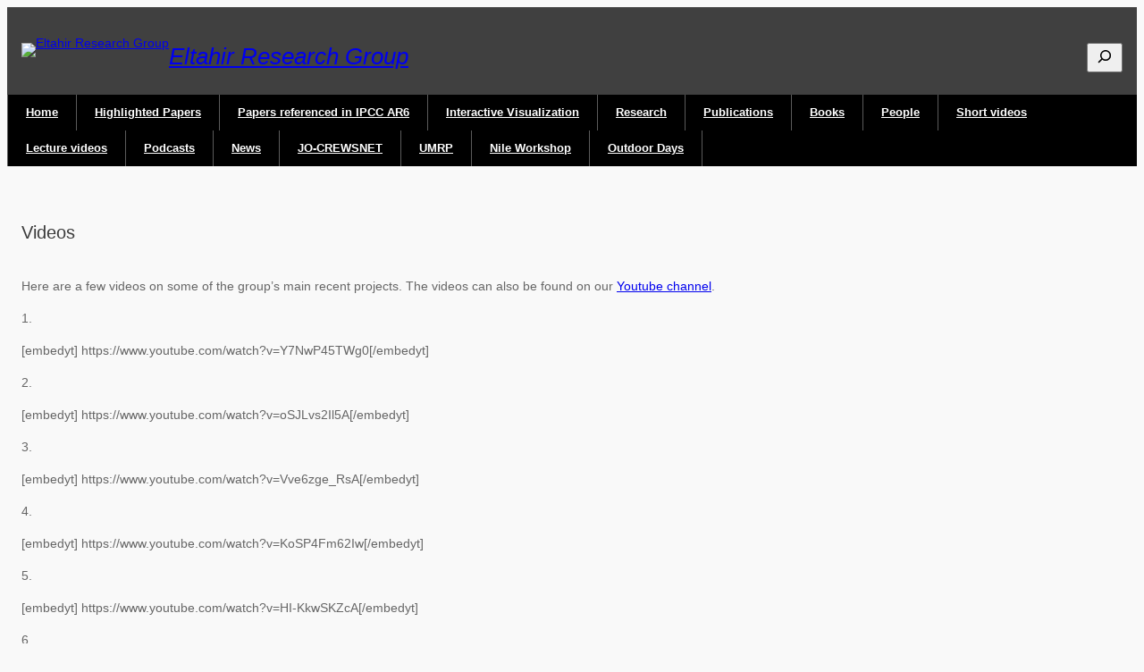

--- FILE ---
content_type: text/html; charset=UTF-8
request_url: https://eltahir.mit.edu/videos/
body_size: 18725
content:
<!DOCTYPE html>
<html lang="en-US">
<head>
	<meta charset="UTF-8" />
	<meta name="viewport" content="width=device-width, initial-scale=1" />
<meta name='robots' content='max-image-preview:large' />
	<style>img:is([sizes="auto" i], [sizes^="auto," i]) { contain-intrinsic-size: 3000px 1500px }</style>
	<title>Videos &#8211; Eltahir Research Group</title>
<link rel='dns-prefetch' href='//sites.mit.edu' />
<link rel="alternate" type="application/rss+xml" title="Eltahir Research Group &raquo; Feed" href="https://eltahir.mit.edu/feed/" />
<link rel="alternate" type="application/rss+xml" title="Eltahir Research Group &raquo; Comments Feed" href="https://eltahir.mit.edu/comments/feed/" />
<link rel="alternate" type="application/rss+xml" title="Eltahir Research Group &raquo; Videos Comments Feed" href="https://eltahir.mit.edu/videos/feed/" />
<script>
window._wpemojiSettings = {"baseUrl":"https:\/\/s.w.org\/images\/core\/emoji\/16.0.1\/72x72\/","ext":".png","svgUrl":"https:\/\/s.w.org\/images\/core\/emoji\/16.0.1\/svg\/","svgExt":".svg","source":{"concatemoji":"https:\/\/sites.mit.edu\/eltahir\/wp-includes\/js\/wp-emoji-release.min.js?ver=6.8.3"}};
/*! This file is auto-generated */
!function(s,n){var o,i,e;function c(e){try{var t={supportTests:e,timestamp:(new Date).valueOf()};sessionStorage.setItem(o,JSON.stringify(t))}catch(e){}}function p(e,t,n){e.clearRect(0,0,e.canvas.width,e.canvas.height),e.fillText(t,0,0);var t=new Uint32Array(e.getImageData(0,0,e.canvas.width,e.canvas.height).data),a=(e.clearRect(0,0,e.canvas.width,e.canvas.height),e.fillText(n,0,0),new Uint32Array(e.getImageData(0,0,e.canvas.width,e.canvas.height).data));return t.every(function(e,t){return e===a[t]})}function u(e,t){e.clearRect(0,0,e.canvas.width,e.canvas.height),e.fillText(t,0,0);for(var n=e.getImageData(16,16,1,1),a=0;a<n.data.length;a++)if(0!==n.data[a])return!1;return!0}function f(e,t,n,a){switch(t){case"flag":return n(e,"\ud83c\udff3\ufe0f\u200d\u26a7\ufe0f","\ud83c\udff3\ufe0f\u200b\u26a7\ufe0f")?!1:!n(e,"\ud83c\udde8\ud83c\uddf6","\ud83c\udde8\u200b\ud83c\uddf6")&&!n(e,"\ud83c\udff4\udb40\udc67\udb40\udc62\udb40\udc65\udb40\udc6e\udb40\udc67\udb40\udc7f","\ud83c\udff4\u200b\udb40\udc67\u200b\udb40\udc62\u200b\udb40\udc65\u200b\udb40\udc6e\u200b\udb40\udc67\u200b\udb40\udc7f");case"emoji":return!a(e,"\ud83e\udedf")}return!1}function g(e,t,n,a){var r="undefined"!=typeof WorkerGlobalScope&&self instanceof WorkerGlobalScope?new OffscreenCanvas(300,150):s.createElement("canvas"),o=r.getContext("2d",{willReadFrequently:!0}),i=(o.textBaseline="top",o.font="600 32px Arial",{});return e.forEach(function(e){i[e]=t(o,e,n,a)}),i}function t(e){var t=s.createElement("script");t.src=e,t.defer=!0,s.head.appendChild(t)}"undefined"!=typeof Promise&&(o="wpEmojiSettingsSupports",i=["flag","emoji"],n.supports={everything:!0,everythingExceptFlag:!0},e=new Promise(function(e){s.addEventListener("DOMContentLoaded",e,{once:!0})}),new Promise(function(t){var n=function(){try{var e=JSON.parse(sessionStorage.getItem(o));if("object"==typeof e&&"number"==typeof e.timestamp&&(new Date).valueOf()<e.timestamp+604800&&"object"==typeof e.supportTests)return e.supportTests}catch(e){}return null}();if(!n){if("undefined"!=typeof Worker&&"undefined"!=typeof OffscreenCanvas&&"undefined"!=typeof URL&&URL.createObjectURL&&"undefined"!=typeof Blob)try{var e="postMessage("+g.toString()+"("+[JSON.stringify(i),f.toString(),p.toString(),u.toString()].join(",")+"));",a=new Blob([e],{type:"text/javascript"}),r=new Worker(URL.createObjectURL(a),{name:"wpTestEmojiSupports"});return void(r.onmessage=function(e){c(n=e.data),r.terminate(),t(n)})}catch(e){}c(n=g(i,f,p,u))}t(n)}).then(function(e){for(var t in e)n.supports[t]=e[t],n.supports.everything=n.supports.everything&&n.supports[t],"flag"!==t&&(n.supports.everythingExceptFlag=n.supports.everythingExceptFlag&&n.supports[t]);n.supports.everythingExceptFlag=n.supports.everythingExceptFlag&&!n.supports.flag,n.DOMReady=!1,n.readyCallback=function(){n.DOMReady=!0}}).then(function(){return e}).then(function(){var e;n.supports.everything||(n.readyCallback(),(e=n.source||{}).concatemoji?t(e.concatemoji):e.wpemoji&&e.twemoji&&(t(e.twemoji),t(e.wpemoji)))}))}((window,document),window._wpemojiSettings);
</script>
<link rel='stylesheet' id='formidable-css' href='https://eltahir.mit.edu?load_frmpro_css=true&#038;ver=10142139' media='all' />
<style id='wp-block-site-logo-inline-css'>
.wp-block-site-logo{box-sizing:border-box;line-height:0}.wp-block-site-logo a{display:inline-block;line-height:0}.wp-block-site-logo.is-default-size img{height:auto;width:120px}.wp-block-site-logo img{height:auto;max-width:100%}.wp-block-site-logo a,.wp-block-site-logo img{border-radius:inherit}.wp-block-site-logo.aligncenter{margin-left:auto;margin-right:auto;text-align:center}:root :where(.wp-block-site-logo.is-style-rounded){border-radius:9999px}
</style>
<style id='wp-block-site-title-inline-css'>
.wp-block-site-title{box-sizing:border-box}.wp-block-site-title :where(a){color:inherit;font-family:inherit;font-size:inherit;font-style:inherit;font-weight:inherit;letter-spacing:inherit;line-height:inherit;text-decoration:inherit}
</style>
<style id='wp-block-group-inline-css'>
.wp-block-group{box-sizing:border-box}:where(.wp-block-group.wp-block-group-is-layout-constrained){position:relative}
</style>
<style id='wp-block-search-inline-css'>
.wp-block-search__button{margin-left:10px;word-break:normal}.wp-block-search__button.has-icon{line-height:0}.wp-block-search__button svg{height:1.25em;min-height:24px;min-width:24px;width:1.25em;fill:currentColor;vertical-align:text-bottom}:where(.wp-block-search__button){border:1px solid #ccc;padding:6px 10px}.wp-block-search__inside-wrapper{display:flex;flex:auto;flex-wrap:nowrap;max-width:100%}.wp-block-search__label{width:100%}.wp-block-search__input{appearance:none;border:1px solid #949494;flex-grow:1;margin-left:0;margin-right:0;min-width:3rem;padding:8px;text-decoration:unset!important}.wp-block-search.wp-block-search__button-only .wp-block-search__button{box-sizing:border-box;display:flex;flex-shrink:0;justify-content:center;margin-left:0;max-width:100%}.wp-block-search.wp-block-search__button-only .wp-block-search__inside-wrapper{min-width:0!important;transition-property:width}.wp-block-search.wp-block-search__button-only .wp-block-search__input{flex-basis:100%;transition-duration:.3s}.wp-block-search.wp-block-search__button-only.wp-block-search__searchfield-hidden,.wp-block-search.wp-block-search__button-only.wp-block-search__searchfield-hidden .wp-block-search__inside-wrapper{overflow:hidden}.wp-block-search.wp-block-search__button-only.wp-block-search__searchfield-hidden .wp-block-search__input{border-left-width:0!important;border-right-width:0!important;flex-basis:0;flex-grow:0;margin:0;min-width:0!important;padding-left:0!important;padding-right:0!important;width:0!important}:where(.wp-block-search__input){font-family:inherit;font-size:inherit;font-style:inherit;font-weight:inherit;letter-spacing:inherit;line-height:inherit;text-transform:inherit}:where(.wp-block-search__button-inside .wp-block-search__inside-wrapper){border:1px solid #949494;box-sizing:border-box;padding:4px}:where(.wp-block-search__button-inside .wp-block-search__inside-wrapper) .wp-block-search__input{border:none;border-radius:0;padding:0 4px}:where(.wp-block-search__button-inside .wp-block-search__inside-wrapper) .wp-block-search__input:focus{outline:none}:where(.wp-block-search__button-inside .wp-block-search__inside-wrapper) :where(.wp-block-search__button){padding:4px 8px}.wp-block-search.aligncenter .wp-block-search__inside-wrapper{margin:auto}.wp-block[data-align=right] .wp-block-search.wp-block-search__button-only .wp-block-search__inside-wrapper{float:right}
</style>
<style id='wp-block-columns-inline-css'>
.wp-block-columns{align-items:normal!important;box-sizing:border-box;display:flex;flex-wrap:wrap!important}@media (min-width:782px){.wp-block-columns{flex-wrap:nowrap!important}}.wp-block-columns.are-vertically-aligned-top{align-items:flex-start}.wp-block-columns.are-vertically-aligned-center{align-items:center}.wp-block-columns.are-vertically-aligned-bottom{align-items:flex-end}@media (max-width:781px){.wp-block-columns:not(.is-not-stacked-on-mobile)>.wp-block-column{flex-basis:100%!important}}@media (min-width:782px){.wp-block-columns:not(.is-not-stacked-on-mobile)>.wp-block-column{flex-basis:0;flex-grow:1}.wp-block-columns:not(.is-not-stacked-on-mobile)>.wp-block-column[style*=flex-basis]{flex-grow:0}}.wp-block-columns.is-not-stacked-on-mobile{flex-wrap:nowrap!important}.wp-block-columns.is-not-stacked-on-mobile>.wp-block-column{flex-basis:0;flex-grow:1}.wp-block-columns.is-not-stacked-on-mobile>.wp-block-column[style*=flex-basis]{flex-grow:0}:where(.wp-block-columns){margin-bottom:1.75em}:where(.wp-block-columns.has-background){padding:1.25em 2.375em}.wp-block-column{flex-grow:1;min-width:0;overflow-wrap:break-word;word-break:break-word}.wp-block-column.is-vertically-aligned-top{align-self:flex-start}.wp-block-column.is-vertically-aligned-center{align-self:center}.wp-block-column.is-vertically-aligned-bottom{align-self:flex-end}.wp-block-column.is-vertically-aligned-stretch{align-self:stretch}.wp-block-column.is-vertically-aligned-bottom,.wp-block-column.is-vertically-aligned-center,.wp-block-column.is-vertically-aligned-top{width:100%}
</style>
<style id='wp-block-navigation-link-inline-css'>
.wp-block-navigation .wp-block-navigation-item__label{overflow-wrap:break-word}.wp-block-navigation .wp-block-navigation-item__description{display:none}.link-ui-tools{border-top:1px solid #f0f0f0;padding:8px}.link-ui-block-inserter{padding-top:8px}.link-ui-block-inserter__back{margin-left:8px;text-transform:uppercase}

				.is-style-arrow-link .wp-block-navigation-item__label:after {
					content: "\2197";
					padding-inline-start: 0.25rem;
					vertical-align: middle;
					text-decoration: none;
					display: inline-block;
				}
</style>
<link rel='stylesheet' id='wp-block-navigation-css' href='https://sites.mit.edu/eltahir/wp-includes/blocks/navigation/style.min.css?ver=6.8.3' media='all' />
<style id='wp-block-post-title-inline-css'>
.wp-block-post-title{box-sizing:border-box;word-break:break-word}.wp-block-post-title :where(a){display:inline-block;font-family:inherit;font-size:inherit;font-style:inherit;font-weight:inherit;letter-spacing:inherit;line-height:inherit;text-decoration:inherit}
</style>
<style id='wp-block-post-featured-image-inline-css'>
.wp-block-post-featured-image{margin-left:0;margin-right:0}.wp-block-post-featured-image a{display:block;height:100%}.wp-block-post-featured-image :where(img){box-sizing:border-box;height:auto;max-width:100%;vertical-align:bottom;width:100%}.wp-block-post-featured-image.alignfull img,.wp-block-post-featured-image.alignwide img{width:100%}.wp-block-post-featured-image .wp-block-post-featured-image__overlay.has-background-dim{background-color:#000;inset:0;position:absolute}.wp-block-post-featured-image{position:relative}.wp-block-post-featured-image .wp-block-post-featured-image__overlay.has-background-gradient{background-color:initial}.wp-block-post-featured-image .wp-block-post-featured-image__overlay.has-background-dim-0{opacity:0}.wp-block-post-featured-image .wp-block-post-featured-image__overlay.has-background-dim-10{opacity:.1}.wp-block-post-featured-image .wp-block-post-featured-image__overlay.has-background-dim-20{opacity:.2}.wp-block-post-featured-image .wp-block-post-featured-image__overlay.has-background-dim-30{opacity:.3}.wp-block-post-featured-image .wp-block-post-featured-image__overlay.has-background-dim-40{opacity:.4}.wp-block-post-featured-image .wp-block-post-featured-image__overlay.has-background-dim-50{opacity:.5}.wp-block-post-featured-image .wp-block-post-featured-image__overlay.has-background-dim-60{opacity:.6}.wp-block-post-featured-image .wp-block-post-featured-image__overlay.has-background-dim-70{opacity:.7}.wp-block-post-featured-image .wp-block-post-featured-image__overlay.has-background-dim-80{opacity:.8}.wp-block-post-featured-image .wp-block-post-featured-image__overlay.has-background-dim-90{opacity:.9}.wp-block-post-featured-image .wp-block-post-featured-image__overlay.has-background-dim-100{opacity:1}.wp-block-post-featured-image:where(.alignleft,.alignright){width:100%}
</style>
<style id='wp-block-post-content-inline-css'>
.wp-block-post-content{display:flow-root}
</style>
<style id='wp-block-paragraph-inline-css'>
.is-small-text{font-size:.875em}.is-regular-text{font-size:1em}.is-large-text{font-size:2.25em}.is-larger-text{font-size:3em}.has-drop-cap:not(:focus):first-letter{float:left;font-size:8.4em;font-style:normal;font-weight:100;line-height:.68;margin:.05em .1em 0 0;text-transform:uppercase}body.rtl .has-drop-cap:not(:focus):first-letter{float:none;margin-left:.1em}p.has-drop-cap.has-background{overflow:hidden}:root :where(p.has-background){padding:1.25em 2.375em}:where(p.has-text-color:not(.has-link-color)) a{color:inherit}p.has-text-align-left[style*="writing-mode:vertical-lr"],p.has-text-align-right[style*="writing-mode:vertical-rl"]{rotate:180deg}
</style>
<style id='wp-emoji-styles-inline-css'>

	img.wp-smiley, img.emoji {
		display: inline !important;
		border: none !important;
		box-shadow: none !important;
		height: 1em !important;
		width: 1em !important;
		margin: 0 0.07em !important;
		vertical-align: -0.1em !important;
		background: none !important;
		padding: 0 !important;
	}
</style>
<style id='wp-block-library-inline-css'>
:root{--wp-admin-theme-color:#007cba;--wp-admin-theme-color--rgb:0,124,186;--wp-admin-theme-color-darker-10:#006ba1;--wp-admin-theme-color-darker-10--rgb:0,107,161;--wp-admin-theme-color-darker-20:#005a87;--wp-admin-theme-color-darker-20--rgb:0,90,135;--wp-admin-border-width-focus:2px;--wp-block-synced-color:#7a00df;--wp-block-synced-color--rgb:122,0,223;--wp-bound-block-color:var(--wp-block-synced-color)}@media (min-resolution:192dpi){:root{--wp-admin-border-width-focus:1.5px}}.wp-element-button{cursor:pointer}:root{--wp--preset--font-size--normal:16px;--wp--preset--font-size--huge:42px}:root .has-very-light-gray-background-color{background-color:#eee}:root .has-very-dark-gray-background-color{background-color:#313131}:root .has-very-light-gray-color{color:#eee}:root .has-very-dark-gray-color{color:#313131}:root .has-vivid-green-cyan-to-vivid-cyan-blue-gradient-background{background:linear-gradient(135deg,#00d084,#0693e3)}:root .has-purple-crush-gradient-background{background:linear-gradient(135deg,#34e2e4,#4721fb 50%,#ab1dfe)}:root .has-hazy-dawn-gradient-background{background:linear-gradient(135deg,#faaca8,#dad0ec)}:root .has-subdued-olive-gradient-background{background:linear-gradient(135deg,#fafae1,#67a671)}:root .has-atomic-cream-gradient-background{background:linear-gradient(135deg,#fdd79a,#004a59)}:root .has-nightshade-gradient-background{background:linear-gradient(135deg,#330968,#31cdcf)}:root .has-midnight-gradient-background{background:linear-gradient(135deg,#020381,#2874fc)}.has-regular-font-size{font-size:1em}.has-larger-font-size{font-size:2.625em}.has-normal-font-size{font-size:var(--wp--preset--font-size--normal)}.has-huge-font-size{font-size:var(--wp--preset--font-size--huge)}.has-text-align-center{text-align:center}.has-text-align-left{text-align:left}.has-text-align-right{text-align:right}#end-resizable-editor-section{display:none}.aligncenter{clear:both}.items-justified-left{justify-content:flex-start}.items-justified-center{justify-content:center}.items-justified-right{justify-content:flex-end}.items-justified-space-between{justify-content:space-between}.screen-reader-text{border:0;clip-path:inset(50%);height:1px;margin:-1px;overflow:hidden;padding:0;position:absolute;width:1px;word-wrap:normal!important}.screen-reader-text:focus{background-color:#ddd;clip-path:none;color:#444;display:block;font-size:1em;height:auto;left:5px;line-height:normal;padding:15px 23px 14px;text-decoration:none;top:5px;width:auto;z-index:100000}html :where(.has-border-color){border-style:solid}html :where([style*=border-top-color]){border-top-style:solid}html :where([style*=border-right-color]){border-right-style:solid}html :where([style*=border-bottom-color]){border-bottom-style:solid}html :where([style*=border-left-color]){border-left-style:solid}html :where([style*=border-width]){border-style:solid}html :where([style*=border-top-width]){border-top-style:solid}html :where([style*=border-right-width]){border-right-style:solid}html :where([style*=border-bottom-width]){border-bottom-style:solid}html :where([style*=border-left-width]){border-left-style:solid}html :where(img[class*=wp-image-]){height:auto;max-width:100%}:where(figure){margin:0 0 1em}html :where(.is-position-sticky){--wp-admin--admin-bar--position-offset:var(--wp-admin--admin-bar--height,0px)}@media screen and (max-width:600px){html :where(.is-position-sticky){--wp-admin--admin-bar--position-offset:0px}}
</style>
<link rel='stylesheet' id='coblocks-extensions-css' href='https://eltahir.mit.edu/wp-content/plugins/coblocks/dist/style-coblocks-extensions.css?ver=3.1.16' media='all' />
<link rel='stylesheet' id='coblocks-animation-css' href='https://eltahir.mit.edu/wp-content/plugins/coblocks/dist/style-coblocks-animation.css?ver=2677611078ee87eb3b1c' media='all' />
<style id='global-styles-inline-css'>
:root{--wp--preset--aspect-ratio--square: 1;--wp--preset--aspect-ratio--4-3: 4/3;--wp--preset--aspect-ratio--3-4: 3/4;--wp--preset--aspect-ratio--3-2: 3/2;--wp--preset--aspect-ratio--2-3: 2/3;--wp--preset--aspect-ratio--16-9: 16/9;--wp--preset--aspect-ratio--9-16: 9/16;--wp--preset--color--black: #000000;--wp--preset--color--cyan-bluish-gray: #abb8c3;--wp--preset--color--white: #ffffff;--wp--preset--color--pale-pink: #f78da7;--wp--preset--color--vivid-red: #cf2e2e;--wp--preset--color--luminous-vivid-orange: #ff6900;--wp--preset--color--luminous-vivid-amber: #fcb900;--wp--preset--color--light-green-cyan: #7bdcb5;--wp--preset--color--vivid-green-cyan: #00d084;--wp--preset--color--pale-cyan-blue: #8ed1fc;--wp--preset--color--vivid-cyan-blue: #0693e3;--wp--preset--color--vivid-purple: #9b51e0;--wp--preset--color--base: #f9f9f9;--wp--preset--color--base-2: #ffffff;--wp--preset--color--contrast: #111111;--wp--preset--color--contrast-2: #636363;--wp--preset--color--contrast-3: #A4A4A4;--wp--preset--color--accent: #cfcabe;--wp--preset--color--accent-2: #c2a990;--wp--preset--color--accent-3: #d8613c;--wp--preset--color--accent-4: #b1c5a4;--wp--preset--color--accent-5: #b5bdbc;--wp--preset--color--custom-custom-color-1: #3b3b3b;--wp--preset--color--custom-custom-color-2: #af0000;--wp--preset--color--custom-custom-color-3: #336699;--wp--preset--color--custom-custom-color-6: #666666;--wp--preset--gradient--vivid-cyan-blue-to-vivid-purple: linear-gradient(135deg,rgba(6,147,227,1) 0%,rgb(155,81,224) 100%);--wp--preset--gradient--light-green-cyan-to-vivid-green-cyan: linear-gradient(135deg,rgb(122,220,180) 0%,rgb(0,208,130) 100%);--wp--preset--gradient--luminous-vivid-amber-to-luminous-vivid-orange: linear-gradient(135deg,rgba(252,185,0,1) 0%,rgba(255,105,0,1) 100%);--wp--preset--gradient--luminous-vivid-orange-to-vivid-red: linear-gradient(135deg,rgba(255,105,0,1) 0%,rgb(207,46,46) 100%);--wp--preset--gradient--very-light-gray-to-cyan-bluish-gray: linear-gradient(135deg,rgb(238,238,238) 0%,rgb(169,184,195) 100%);--wp--preset--gradient--cool-to-warm-spectrum: linear-gradient(135deg,rgb(74,234,220) 0%,rgb(151,120,209) 20%,rgb(207,42,186) 40%,rgb(238,44,130) 60%,rgb(251,105,98) 80%,rgb(254,248,76) 100%);--wp--preset--gradient--blush-light-purple: linear-gradient(135deg,rgb(255,206,236) 0%,rgb(152,150,240) 100%);--wp--preset--gradient--blush-bordeaux: linear-gradient(135deg,rgb(254,205,165) 0%,rgb(254,45,45) 50%,rgb(107,0,62) 100%);--wp--preset--gradient--luminous-dusk: linear-gradient(135deg,rgb(255,203,112) 0%,rgb(199,81,192) 50%,rgb(65,88,208) 100%);--wp--preset--gradient--pale-ocean: linear-gradient(135deg,rgb(255,245,203) 0%,rgb(182,227,212) 50%,rgb(51,167,181) 100%);--wp--preset--gradient--electric-grass: linear-gradient(135deg,rgb(202,248,128) 0%,rgb(113,206,126) 100%);--wp--preset--gradient--midnight: linear-gradient(135deg,rgb(2,3,129) 0%,rgb(40,116,252) 100%);--wp--preset--gradient--gradient-1: linear-gradient(to bottom, #cfcabe 0%, #F9F9F9 100%);--wp--preset--gradient--gradient-2: linear-gradient(to bottom, #C2A990 0%, #F9F9F9 100%);--wp--preset--gradient--gradient-3: linear-gradient(to bottom, #D8613C 0%, #F9F9F9 100%);--wp--preset--gradient--gradient-4: linear-gradient(to bottom, #B1C5A4 0%, #F9F9F9 100%);--wp--preset--gradient--gradient-5: linear-gradient(to bottom, #B5BDBC 0%, #F9F9F9 100%);--wp--preset--gradient--gradient-6: linear-gradient(to bottom, #A4A4A4 0%, #F9F9F9 100%);--wp--preset--gradient--gradient-7: linear-gradient(to bottom, #cfcabe 50%, #F9F9F9 50%);--wp--preset--gradient--gradient-8: linear-gradient(to bottom, #C2A990 50%, #F9F9F9 50%);--wp--preset--gradient--gradient-9: linear-gradient(to bottom, #D8613C 50%, #F9F9F9 50%);--wp--preset--gradient--gradient-10: linear-gradient(to bottom, #B1C5A4 50%, #F9F9F9 50%);--wp--preset--gradient--gradient-11: linear-gradient(to bottom, #B5BDBC 50%, #F9F9F9 50%);--wp--preset--gradient--gradient-12: linear-gradient(to bottom, #A4A4A4 50%, #F9F9F9 50%);--wp--preset--font-size--small: 0.9rem;--wp--preset--font-size--medium: 1.05rem;--wp--preset--font-size--large: clamp(1.39rem, 1.39rem + ((1vw - 0.2rem) * 0.968), 1.85rem);--wp--preset--font-size--x-large: clamp(1.85rem, 1.85rem + ((1vw - 0.2rem) * 1.368), 2.5rem);--wp--preset--font-size--xx-large: clamp(2.5rem, 2.5rem + ((1vw - 0.2rem) * 1.621), 3.27rem);--wp--preset--font-family--body: "Inter", sans-serif;--wp--preset--font-family--heading: Cardo;--wp--preset--font-family--system-sans-serif: -apple-system, BlinkMacSystemFont, avenir next, avenir, segoe ui, helvetica neue, helvetica, Cantarell, Ubuntu, roboto, noto, arial, sans-serif;--wp--preset--font-family--system-serif: Iowan Old Style, Apple Garamond, Baskerville, Times New Roman, Droid Serif, Times, Source Serif Pro, serif, Apple Color Emoji, Segoe UI Emoji, Segoe UI Symbol;--wp--preset--font-family--open-sans: "Open Sans", sans-serif;--wp--preset--spacing--20: min(1.5rem, 2vw);--wp--preset--spacing--30: min(2.5rem, 3vw);--wp--preset--spacing--40: min(4rem, 5vw);--wp--preset--spacing--50: min(6.5rem, 8vw);--wp--preset--spacing--60: min(10.5rem, 13vw);--wp--preset--spacing--70: 3.38rem;--wp--preset--spacing--80: 5.06rem;--wp--preset--spacing--10: 1rem;--wp--preset--shadow--natural: 6px 6px 9px rgba(0, 0, 0, 0.2);--wp--preset--shadow--deep: 12px 12px 50px rgba(0, 0, 0, 0.4);--wp--preset--shadow--sharp: 6px 6px 0px rgba(0, 0, 0, 0.2);--wp--preset--shadow--outlined: 6px 6px 0px -3px rgba(255, 255, 255, 1), 6px 6px rgba(0, 0, 0, 1);--wp--preset--shadow--crisp: 6px 6px 0px rgba(0, 0, 0, 1);}:root { --wp--style--global--content-size: 1080px;--wp--style--global--wide-size: 1080px; }:where(body) { margin: 0; }.wp-site-blocks { padding-top: var(--wp--style--root--padding-top); padding-bottom: var(--wp--style--root--padding-bottom); }.has-global-padding { padding-right: var(--wp--style--root--padding-right); padding-left: var(--wp--style--root--padding-left); }.has-global-padding > .alignfull { margin-right: calc(var(--wp--style--root--padding-right) * -1); margin-left: calc(var(--wp--style--root--padding-left) * -1); }.has-global-padding :where(:not(.alignfull.is-layout-flow) > .has-global-padding:not(.wp-block-block, .alignfull)) { padding-right: 0; padding-left: 0; }.has-global-padding :where(:not(.alignfull.is-layout-flow) > .has-global-padding:not(.wp-block-block, .alignfull)) > .alignfull { margin-left: 0; margin-right: 0; }.wp-site-blocks > .alignleft { float: left; margin-right: 2em; }.wp-site-blocks > .alignright { float: right; margin-left: 2em; }.wp-site-blocks > .aligncenter { justify-content: center; margin-left: auto; margin-right: auto; }:where(.wp-site-blocks) > * { margin-block-start: 0rem; margin-block-end: 0; }:where(.wp-site-blocks) > :first-child { margin-block-start: 0; }:where(.wp-site-blocks) > :last-child { margin-block-end: 0; }:root { --wp--style--block-gap: 0rem; }:root :where(.is-layout-flow) > :first-child{margin-block-start: 0;}:root :where(.is-layout-flow) > :last-child{margin-block-end: 0;}:root :where(.is-layout-flow) > *{margin-block-start: 0rem;margin-block-end: 0;}:root :where(.is-layout-constrained) > :first-child{margin-block-start: 0;}:root :where(.is-layout-constrained) > :last-child{margin-block-end: 0;}:root :where(.is-layout-constrained) > *{margin-block-start: 0rem;margin-block-end: 0;}:root :where(.is-layout-flex){gap: 0rem;}:root :where(.is-layout-grid){gap: 0rem;}.is-layout-flow > .alignleft{float: left;margin-inline-start: 0;margin-inline-end: 2em;}.is-layout-flow > .alignright{float: right;margin-inline-start: 2em;margin-inline-end: 0;}.is-layout-flow > .aligncenter{margin-left: auto !important;margin-right: auto !important;}.is-layout-constrained > .alignleft{float: left;margin-inline-start: 0;margin-inline-end: 2em;}.is-layout-constrained > .alignright{float: right;margin-inline-start: 2em;margin-inline-end: 0;}.is-layout-constrained > .aligncenter{margin-left: auto !important;margin-right: auto !important;}.is-layout-constrained > :where(:not(.alignleft):not(.alignright):not(.alignfull)){max-width: var(--wp--style--global--content-size);margin-left: auto !important;margin-right: auto !important;}.is-layout-constrained > .alignwide{max-width: var(--wp--style--global--wide-size);}body .is-layout-flex{display: flex;}.is-layout-flex{flex-wrap: wrap;align-items: center;}.is-layout-flex > :is(*, div){margin: 0;}body .is-layout-grid{display: grid;}.is-layout-grid > :is(*, div){margin: 0;}body{background-color: var(--wp--preset--color--base);color: var(--wp--preset--color--custom-custom-color-6);font-family: var(--wp--preset--font-family--open-sans);font-size: 14px;font-style: normal;font-weight: 400;line-height: 1.6;--wp--style--root--padding-top: 0px;--wp--style--root--padding-right: 0;--wp--style--root--padding-bottom: 0px;--wp--style--root--padding-left: 0;}a:where(:not(.wp-element-button)){color: var(--wp--preset--color--custom-custom-color-2);font-family: var(--wp--preset--font-family--open-sans);text-decoration: none;}:root :where(a:where(:not(.wp-element-button)):hover){color: var(--wp--preset--color--custom-custom-color-3);text-decoration: none;}h1, h2, h3, h4, h5, h6{color: var(--wp--preset--color--custom-custom-color-1);font-family: var(--wp--preset--font-family--open-sans);font-weight: 400;line-height: 1.2;}h1{font-family: var(--wp--preset--font-family--open-sans);font-size: clamp(14px, 0.875rem + ((1vw - 3.2px) * 0.789), 20px);font-style: normal;font-weight: 500;line-height: 1.05;}h2{font-family: var(--wp--preset--font-family--open-sans);font-size: clamp(14.642px, 0.915rem + ((1vw - 3.2px) * 0.968), 22px);font-style: normal;font-weight: 500;line-height: 1;}h3{font-size: var(--wp--preset--font-size--large);}h4{font-size: clamp(14px, 0.875rem + ((1vw - 3.2px) * 0.789), 20px);font-style: normal;font-weight: 500;line-height: 1.1;}h5{font-size: var(--wp--preset--font-size--medium);}h6{font-size: var(--wp--preset--font-size--small);}:root :where(.wp-element-button, .wp-block-button__link){background-color: var(--wp--preset--color--contrast);border-radius: .33rem;border-color: var(--wp--preset--color--contrast);border-width: 0;color: var(--wp--preset--color--base);font-family: var(--wp--preset--font-family--open-sans);font-size: var(--wp--preset--font-size--small);font-style: normal;font-weight: 500;line-height: inherit;padding-top: 0.6rem;padding-right: 1rem;padding-bottom: 0.6rem;padding-left: 1rem;text-decoration: none;}:root :where(.wp-element-button:hover, .wp-block-button__link:hover){background-color: var(--wp--preset--color--contrast-2);border-color: var(--wp--preset--color--contrast-2);color: var(--wp--preset--color--base);}:root :where(.wp-element-button:focus, .wp-block-button__link:focus){background-color: var(--wp--preset--color--contrast-2);border-color: var(--wp--preset--color--contrast-2);color: var(--wp--preset--color--base);outline-color: var(--wp--preset--color--contrast);outline-offset: 2px;}:root :where(.wp-element-button:active, .wp-block-button__link:active){background-color: var(--wp--preset--color--contrast);color: var(--wp--preset--color--base);}:root :where(.wp-element-caption, .wp-block-audio figcaption, .wp-block-embed figcaption, .wp-block-gallery figcaption, .wp-block-image figcaption, .wp-block-table figcaption, .wp-block-video figcaption){color: var(--wp--preset--color--contrast-2);font-family: var(--wp--preset--font-family--open-sans);font-size: 0.8rem;}.has-black-color{color: var(--wp--preset--color--black) !important;}.has-cyan-bluish-gray-color{color: var(--wp--preset--color--cyan-bluish-gray) !important;}.has-white-color{color: var(--wp--preset--color--white) !important;}.has-pale-pink-color{color: var(--wp--preset--color--pale-pink) !important;}.has-vivid-red-color{color: var(--wp--preset--color--vivid-red) !important;}.has-luminous-vivid-orange-color{color: var(--wp--preset--color--luminous-vivid-orange) !important;}.has-luminous-vivid-amber-color{color: var(--wp--preset--color--luminous-vivid-amber) !important;}.has-light-green-cyan-color{color: var(--wp--preset--color--light-green-cyan) !important;}.has-vivid-green-cyan-color{color: var(--wp--preset--color--vivid-green-cyan) !important;}.has-pale-cyan-blue-color{color: var(--wp--preset--color--pale-cyan-blue) !important;}.has-vivid-cyan-blue-color{color: var(--wp--preset--color--vivid-cyan-blue) !important;}.has-vivid-purple-color{color: var(--wp--preset--color--vivid-purple) !important;}.has-base-color{color: var(--wp--preset--color--base) !important;}.has-base-2-color{color: var(--wp--preset--color--base-2) !important;}.has-contrast-color{color: var(--wp--preset--color--contrast) !important;}.has-contrast-2-color{color: var(--wp--preset--color--contrast-2) !important;}.has-contrast-3-color{color: var(--wp--preset--color--contrast-3) !important;}.has-accent-color{color: var(--wp--preset--color--accent) !important;}.has-accent-2-color{color: var(--wp--preset--color--accent-2) !important;}.has-accent-3-color{color: var(--wp--preset--color--accent-3) !important;}.has-accent-4-color{color: var(--wp--preset--color--accent-4) !important;}.has-accent-5-color{color: var(--wp--preset--color--accent-5) !important;}.has-custom-custom-color-1-color{color: var(--wp--preset--color--custom-custom-color-1) !important;}.has-custom-custom-color-2-color{color: var(--wp--preset--color--custom-custom-color-2) !important;}.has-custom-custom-color-3-color{color: var(--wp--preset--color--custom-custom-color-3) !important;}.has-custom-custom-color-6-color{color: var(--wp--preset--color--custom-custom-color-6) !important;}.has-black-background-color{background-color: var(--wp--preset--color--black) !important;}.has-cyan-bluish-gray-background-color{background-color: var(--wp--preset--color--cyan-bluish-gray) !important;}.has-white-background-color{background-color: var(--wp--preset--color--white) !important;}.has-pale-pink-background-color{background-color: var(--wp--preset--color--pale-pink) !important;}.has-vivid-red-background-color{background-color: var(--wp--preset--color--vivid-red) !important;}.has-luminous-vivid-orange-background-color{background-color: var(--wp--preset--color--luminous-vivid-orange) !important;}.has-luminous-vivid-amber-background-color{background-color: var(--wp--preset--color--luminous-vivid-amber) !important;}.has-light-green-cyan-background-color{background-color: var(--wp--preset--color--light-green-cyan) !important;}.has-vivid-green-cyan-background-color{background-color: var(--wp--preset--color--vivid-green-cyan) !important;}.has-pale-cyan-blue-background-color{background-color: var(--wp--preset--color--pale-cyan-blue) !important;}.has-vivid-cyan-blue-background-color{background-color: var(--wp--preset--color--vivid-cyan-blue) !important;}.has-vivid-purple-background-color{background-color: var(--wp--preset--color--vivid-purple) !important;}.has-base-background-color{background-color: var(--wp--preset--color--base) !important;}.has-base-2-background-color{background-color: var(--wp--preset--color--base-2) !important;}.has-contrast-background-color{background-color: var(--wp--preset--color--contrast) !important;}.has-contrast-2-background-color{background-color: var(--wp--preset--color--contrast-2) !important;}.has-contrast-3-background-color{background-color: var(--wp--preset--color--contrast-3) !important;}.has-accent-background-color{background-color: var(--wp--preset--color--accent) !important;}.has-accent-2-background-color{background-color: var(--wp--preset--color--accent-2) !important;}.has-accent-3-background-color{background-color: var(--wp--preset--color--accent-3) !important;}.has-accent-4-background-color{background-color: var(--wp--preset--color--accent-4) !important;}.has-accent-5-background-color{background-color: var(--wp--preset--color--accent-5) !important;}.has-custom-custom-color-1-background-color{background-color: var(--wp--preset--color--custom-custom-color-1) !important;}.has-custom-custom-color-2-background-color{background-color: var(--wp--preset--color--custom-custom-color-2) !important;}.has-custom-custom-color-3-background-color{background-color: var(--wp--preset--color--custom-custom-color-3) !important;}.has-custom-custom-color-6-background-color{background-color: var(--wp--preset--color--custom-custom-color-6) !important;}.has-black-border-color{border-color: var(--wp--preset--color--black) !important;}.has-cyan-bluish-gray-border-color{border-color: var(--wp--preset--color--cyan-bluish-gray) !important;}.has-white-border-color{border-color: var(--wp--preset--color--white) !important;}.has-pale-pink-border-color{border-color: var(--wp--preset--color--pale-pink) !important;}.has-vivid-red-border-color{border-color: var(--wp--preset--color--vivid-red) !important;}.has-luminous-vivid-orange-border-color{border-color: var(--wp--preset--color--luminous-vivid-orange) !important;}.has-luminous-vivid-amber-border-color{border-color: var(--wp--preset--color--luminous-vivid-amber) !important;}.has-light-green-cyan-border-color{border-color: var(--wp--preset--color--light-green-cyan) !important;}.has-vivid-green-cyan-border-color{border-color: var(--wp--preset--color--vivid-green-cyan) !important;}.has-pale-cyan-blue-border-color{border-color: var(--wp--preset--color--pale-cyan-blue) !important;}.has-vivid-cyan-blue-border-color{border-color: var(--wp--preset--color--vivid-cyan-blue) !important;}.has-vivid-purple-border-color{border-color: var(--wp--preset--color--vivid-purple) !important;}.has-base-border-color{border-color: var(--wp--preset--color--base) !important;}.has-base-2-border-color{border-color: var(--wp--preset--color--base-2) !important;}.has-contrast-border-color{border-color: var(--wp--preset--color--contrast) !important;}.has-contrast-2-border-color{border-color: var(--wp--preset--color--contrast-2) !important;}.has-contrast-3-border-color{border-color: var(--wp--preset--color--contrast-3) !important;}.has-accent-border-color{border-color: var(--wp--preset--color--accent) !important;}.has-accent-2-border-color{border-color: var(--wp--preset--color--accent-2) !important;}.has-accent-3-border-color{border-color: var(--wp--preset--color--accent-3) !important;}.has-accent-4-border-color{border-color: var(--wp--preset--color--accent-4) !important;}.has-accent-5-border-color{border-color: var(--wp--preset--color--accent-5) !important;}.has-custom-custom-color-1-border-color{border-color: var(--wp--preset--color--custom-custom-color-1) !important;}.has-custom-custom-color-2-border-color{border-color: var(--wp--preset--color--custom-custom-color-2) !important;}.has-custom-custom-color-3-border-color{border-color: var(--wp--preset--color--custom-custom-color-3) !important;}.has-custom-custom-color-6-border-color{border-color: var(--wp--preset--color--custom-custom-color-6) !important;}.has-vivid-cyan-blue-to-vivid-purple-gradient-background{background: var(--wp--preset--gradient--vivid-cyan-blue-to-vivid-purple) !important;}.has-light-green-cyan-to-vivid-green-cyan-gradient-background{background: var(--wp--preset--gradient--light-green-cyan-to-vivid-green-cyan) !important;}.has-luminous-vivid-amber-to-luminous-vivid-orange-gradient-background{background: var(--wp--preset--gradient--luminous-vivid-amber-to-luminous-vivid-orange) !important;}.has-luminous-vivid-orange-to-vivid-red-gradient-background{background: var(--wp--preset--gradient--luminous-vivid-orange-to-vivid-red) !important;}.has-very-light-gray-to-cyan-bluish-gray-gradient-background{background: var(--wp--preset--gradient--very-light-gray-to-cyan-bluish-gray) !important;}.has-cool-to-warm-spectrum-gradient-background{background: var(--wp--preset--gradient--cool-to-warm-spectrum) !important;}.has-blush-light-purple-gradient-background{background: var(--wp--preset--gradient--blush-light-purple) !important;}.has-blush-bordeaux-gradient-background{background: var(--wp--preset--gradient--blush-bordeaux) !important;}.has-luminous-dusk-gradient-background{background: var(--wp--preset--gradient--luminous-dusk) !important;}.has-pale-ocean-gradient-background{background: var(--wp--preset--gradient--pale-ocean) !important;}.has-electric-grass-gradient-background{background: var(--wp--preset--gradient--electric-grass) !important;}.has-midnight-gradient-background{background: var(--wp--preset--gradient--midnight) !important;}.has-gradient-1-gradient-background{background: var(--wp--preset--gradient--gradient-1) !important;}.has-gradient-2-gradient-background{background: var(--wp--preset--gradient--gradient-2) !important;}.has-gradient-3-gradient-background{background: var(--wp--preset--gradient--gradient-3) !important;}.has-gradient-4-gradient-background{background: var(--wp--preset--gradient--gradient-4) !important;}.has-gradient-5-gradient-background{background: var(--wp--preset--gradient--gradient-5) !important;}.has-gradient-6-gradient-background{background: var(--wp--preset--gradient--gradient-6) !important;}.has-gradient-7-gradient-background{background: var(--wp--preset--gradient--gradient-7) !important;}.has-gradient-8-gradient-background{background: var(--wp--preset--gradient--gradient-8) !important;}.has-gradient-9-gradient-background{background: var(--wp--preset--gradient--gradient-9) !important;}.has-gradient-10-gradient-background{background: var(--wp--preset--gradient--gradient-10) !important;}.has-gradient-11-gradient-background{background: var(--wp--preset--gradient--gradient-11) !important;}.has-gradient-12-gradient-background{background: var(--wp--preset--gradient--gradient-12) !important;}.has-small-font-size{font-size: var(--wp--preset--font-size--small) !important;}.has-medium-font-size{font-size: var(--wp--preset--font-size--medium) !important;}.has-large-font-size{font-size: var(--wp--preset--font-size--large) !important;}.has-x-large-font-size{font-size: var(--wp--preset--font-size--x-large) !important;}.has-xx-large-font-size{font-size: var(--wp--preset--font-size--xx-large) !important;}.has-body-font-family{font-family: var(--wp--preset--font-family--body) !important;}.has-heading-font-family{font-family: var(--wp--preset--font-family--heading) !important;}.has-system-sans-serif-font-family{font-family: var(--wp--preset--font-family--system-sans-serif) !important;}.has-system-serif-font-family{font-family: var(--wp--preset--font-family--system-serif) !important;}.has-open-sans-font-family{font-family: var(--wp--preset--font-family--open-sans) !important;}:where(.wp-site-blocks *:focus){outline-width:2px;outline-style:solid}

main a:where(:not(.wp-element-button)):hover {
    text-decoration: underline;
}

.eltahir-header {
    position: sticky;
    top: -130px;
    z-index: 9;
}
.admin-bar .eltahir-header {
top: -97px;
}
.block-editor-block-list__block.eltahir-header {
top: 0px;
}


ul.elathir-main-nav>li>a {
    position: relative;
    padding: 10px 20px;
    border-left: 1px solid #5b5b5b;
}

ul.elathir-main-nav>li:last-child>a {
    border-right: 1px solid #5b5b5b;
}
ul.elathir-main-nav>li>ul {
 z-index: 99 !important;
}
ul.elathir-main-nav li ul {
    padding: 0px !important;
}

ul.elathir-main-nav>li a:hover {
    background-color: #00bcff;
    text-decoration: none;
}

.footer-links>p {
    position: relative;
    border-left: 1px solid #5b5b5b;
    padding: 0px 10px;
}  
.footer-links>p:last-child {
    border-right: 1px solid #5b5b5b;
}

.z-9 {
position: relative;
z-index: 9;
}


.homepage-slider-wrapper .metaslider {
    width: 100% !important;
    max-width: 100% !important;
}

.homepage-slider-wrapper .metaslider li.ms-image img {
    height: 420px;
    object-fit: cover;
}
.homepage-slider-wrapper {
    position: relative;
    z-index: 1;
}

.eltahir-research-image img {
    max-width: 180px !important;
    height: auto !important;
}
.research-team-members {
    position: relative;
}

.research-team-members .value ul {
    position: relative;
    list-style-type: none;
    padding: 0px;
}

.research-team-members .value ul li {
    display: inline-block;
    margin-right: 10px;
}
   







/* Custom CSS For Charts Comments */
.chart-comments-part .wp-block-post-comments-form input[type=submit] {
     background: -webkit-gradient(linear, left bottom, left top, color-stop(0, #dfdfdf), color-stop(1, #ffffff));
    background: -ms-linear-gradient(bottom, #dfdfdf, #ffffff);
    background: -moz-linear-gradient(center bottom, #dfdfdf 0%, #ffffff 100%);
    background: -o-linear-gradient(#ffffff, #dfdfdf);
    border-bottom: solid 1px #9f9f9f;
    border-left: solid 1px #c3c3c3;
    -webkit-border-radius: 3px;
    -moz-border-radius: 3px;
    border-radius: 3px;
    border-right: solid 1px #c3c3c3;
    border-top: solid 1px #d2d2d2;
    -webkit-box-shadow: 0 1px 1px rgba(0, 0, 0, 0.125), inset 0 1px 0 rgba(255, 255, 255, 0.5);
    -moz-box-shadow: 0 1px 1px rgba(0, 0, 0, 0.125), inset 0 1px 0 rgba(255, 255, 255, 0.5);
    box-shadow: 0 1px 1px rgba(0, 0, 0, 0.125), inset 0 1px 0 rgba(255, 255, 255, 0.5);
    color: #646464;
    cursor: pointer;
    filter: progid:DXImageTransform.Microsoft.gradient(startColorstr='#ffffff', endColorstr='#dfdfdf', GradientType=0);
    font-size: 12px;
    font-weight: bold;
    line-height: 1;
    padding: 10px 20px;
    text-decoration: none;
    text-shadow: 0 1px 0 rgba(255, 255, 255, 0.8);
    -webkit-appearance: button;
}

.chart-comments-part p.comment-form-comment {
    overflow: hidden;
    margin: 0px auto;
}

.chart-comments-part p.comment-form-comment label {
    width: 25%;
    display: block;
    float: left;
    margin-top: 2px;
}

.chart-comments-part p.comment-form-comment textarea#comment {
    width: 75%;
    float: left;
    font-size: 13px;
    padding: 10px;
    height: 180px;
}

.chart-comments-part p.logged-in-as {
    margin: 0px;
    color: #999;
    font-size: 11px;
    margin-bottom: 10px;
    text-align: right;
}

.chart-comments-part h3.comment-reply-title {
    border-bottom: 2px solid #555555;
    color: #444444;
    display: inline-block;
    font-size: 14px;
    font-weight: 500;
    line-height: 1em;
    margin-bottom: 20px;
    padding-bottom: 5px;
}

.chart-comments-part .comment-respond {
    padding: 0px !important;
}

/*hide metaslider nav menu on mobile*/
@media only screen and (max-width: 600px) {
    .metaslider .flex-control-nav li{
        display: none;
    }
}








@media only screen and (min-width: 600px) and (max-width: 991px) {
    ul.elathir-main-nav > li > a {
        padding: 6px 10px;
        font-size: 12px;
    }
}

@media only screen and (max-width: 680px) {
    .eltahir-logo-row {
        flex-direction: column;
        align-items: center !important;
        gap: 20px !important;
    }


    .homepage-slider-wrapper {
        margin-bottom: 35px;
    }
    .homepage-slider-wrapper .metaslider li.ms-image img {
      height: 200px;
    }
}



:root :where(.wp-block-navigation){font-weight: 500;}
:root :where(.wp-block-navigation a:where(:not(.wp-element-button))){text-decoration: none;}
:root :where(.wp-block-navigation a:where(:not(.wp-element-button)):hover){text-decoration: underline;}
:root :where(.wp-block-post-featured-image img, .wp-block-post-featured-image .block-editor-media-placeholder, .wp-block-post-featured-image .wp-block-post-featured-image__overlay){border-radius: var(--wp--preset--spacing--20);}
:root :where(.wp-block-post-title a:where(:not(.wp-element-button))){text-decoration: none;}
:root :where(.wp-block-post-title a:where(:not(.wp-element-button)):hover){text-decoration: underline;}
:root :where(.wp-block-search .wp-block-search__label, .wp-block-search .wp-block-search__input, .wp-block-search .wp-block-search__button){font-size: var(--wp--preset--font-size--small);}:root :where(.wp-block-search .wp-block-search__input){border-radius:.33rem}
:root :where(.wp-block-search .wp-element-button,.wp-block-search  .wp-block-button__link){border-radius: .33rem;}
:root :where(.wp-block-site-title){font-family: var(--wp--preset--font-family--body);font-size: clamp(0.875rem, 0.875rem + ((1vw - 0.2rem) * 0.684), 1.2rem);font-style: normal;font-weight: 600;}
:root :where(.wp-block-site-title a:where(:not(.wp-element-button))){text-decoration: none;}
:root :where(.wp-block-site-title a:where(:not(.wp-element-button)):hover){text-decoration: none;}
</style>
<style id='core-block-supports-inline-css'>
.wp-elements-caed0a042ebe493a8d7014666624303e a:where(:not(.wp-element-button)){color:#d8d8d8;}.wp-container-core-group-is-layout-47e5a185 > *{margin-block-start:0;margin-block-end:0;}.wp-container-core-group-is-layout-47e5a185 > * + *{margin-block-start:0px;margin-block-end:0;}.wp-container-core-group-is-layout-bc2248b3{gap:10px;align-items:flex-start;}.wp-container-core-group-is-layout-17124a9a{flex-wrap:nowrap;justify-content:flex-end;}.wp-container-core-columns-is-layout-ea69a204{flex-wrap:nowrap;gap:var(--wp--preset--spacing--20) var(--wp--preset--spacing--20);}.wp-container-core-group-is-layout-f75305be > .alignfull{margin-right:calc(var(--wp--preset--spacing--10) * -1);margin-left:calc(var(--wp--preset--spacing--10) * -1);}.wp-container-core-navigation-is-layout-24d3bfea{justify-content:flex-start;}.wp-container-core-columns-is-layout-fef0e728{flex-wrap:nowrap;gap:var(--wp--preset--spacing--10) var(--wp--preset--spacing--10);}.wp-container-core-group-is-layout-e2497adb > *{margin-block-start:0;margin-block-end:0;}.wp-container-core-group-is-layout-e2497adb > * + *{margin-block-start:var(--wp--preset--spacing--10);margin-block-end:0;}.wp-container-core-group-is-layout-bb18588c > *{margin-block-start:0;margin-block-end:0;}.wp-container-core-group-is-layout-bb18588c > * + *{margin-block-start:var(--wp--preset--spacing--20);margin-block-end:0;}.wp-elements-8c50a96537d98ce23b074b0a2ba06343 a:where(:not(.wp-element-button)){color:#a9a9a9;}.wp-elements-8c50a96537d98ce23b074b0a2ba06343 a:where(:not(.wp-element-button)):hover{color:#a9a9a9;}.wp-elements-69ae59e98ddda649b87ec31839037e0b a:where(:not(.wp-element-button)){color:#a9a9a9;}.wp-elements-69ae59e98ddda649b87ec31839037e0b a:where(:not(.wp-element-button)):hover{color:#a9a9a9;}.wp-elements-9686b4f0f7a83ac998f1b3bde13edd6d a:where(:not(.wp-element-button)){color:#a9a9a9;}.wp-elements-9686b4f0f7a83ac998f1b3bde13edd6d a:where(:not(.wp-element-button)):hover{color:#a9a9a9;}.wp-elements-baaf80181346d96658d2d97bb004f326 a:where(:not(.wp-element-button)){color:#a9a9a9;}.wp-elements-baaf80181346d96658d2d97bb004f326 a:where(:not(.wp-element-button)):hover{color:#a9a9a9;}.wp-elements-fb5df9a7fde4c0075bb21269e4f3a00a a:where(:not(.wp-element-button)){color:#a9a9a9;}.wp-elements-fb5df9a7fde4c0075bb21269e4f3a00a a:where(:not(.wp-element-button)):hover{color:#a9a9a9;}.wp-elements-4fe32a2780c66fd2f65b352d951ac0b9 a:where(:not(.wp-element-button)){color:#a9a9a9;}.wp-elements-4fe32a2780c66fd2f65b352d951ac0b9 a:where(:not(.wp-element-button)):hover{color:#a9a9a9;}.wp-container-core-group-is-layout-7675580f{gap:0;}
</style>
<style id='wp-block-template-skip-link-inline-css'>

		.skip-link.screen-reader-text {
			border: 0;
			clip-path: inset(50%);
			height: 1px;
			margin: -1px;
			overflow: hidden;
			padding: 0;
			position: absolute !important;
			width: 1px;
			word-wrap: normal !important;
		}

		.skip-link.screen-reader-text:focus {
			background-color: #eee;
			clip-path: none;
			color: #444;
			display: block;
			font-size: 1em;
			height: auto;
			left: 5px;
			line-height: normal;
			padding: 15px 23px 14px;
			text-decoration: none;
			top: 5px;
			width: auto;
			z-index: 100000;
		}
</style>
<script id="jquery-core-js-extra">
var msreader_featured_posts = {"saving":"Saving...","post_featured":"This post is featured","feature":"Feature","unfeature":"Unfeature"};
</script>
<script src="https://eltahir.mit.edu/wp-includes/js/jquery/jquery.min.js?ver=3.7.1" id="jquery-core-js"></script>
<script src="https://eltahir.mit.edu/wp-includes/js/jquery/jquery-migrate.min.js?ver=3.4.1" id="jquery-migrate-js"></script>
<script id="jquery-js-after">
var ajaxurl = 'https://eltahir.mit.edu/wp-admin/admin-ajax.php';
</script>
<link rel="https://api.w.org/" href="https://eltahir.mit.edu/wp-json/" /><link rel="alternate" title="JSON" type="application/json" href="https://eltahir.mit.edu/wp-json/wp/v2/pages/466" /><link rel="EditURI" type="application/rsd+xml" title="RSD" href="https://eltahir.mit.edu/xmlrpc.php?rsd" />
<meta name="generator" content="Eltahir Research Group 6.8.3 - https://eltahir.mit.edu" />
<link rel="canonical" href="https://eltahir.mit.edu/videos/" />
<link rel='shortlink' href='https://eltahir.mit.edu/?p=466' />
<link rel="alternate" title="oEmbed (JSON)" type="application/json+oembed" href="https://eltahir.mit.edu/wp-json/oembed/1.0/embed?url=https%3A%2F%2Feltahir.mit.edu%2Fvideos%2F" />
<link rel="alternate" title="oEmbed (XML)" type="text/xml+oembed" href="https://eltahir.mit.edu/wp-json/oembed/1.0/embed?url=https%3A%2F%2Feltahir.mit.edu%2Fvideos%2F&#038;format=xml" />
	<style>
		@media screen and (max-width: 782px) {
			#wpadminbar li#wp-admin-bar-log-in,
			#wpadminbar li#wp-admin-bar-register {
				display: block;
			}

			#wpadminbar li#wp-admin-bar-log-in a,
			#wpadminbar li#wp-admin-bar-register a {
				padding: 0 8px;
			}
		}
	</style>
<script>document.documentElement.className += " js";</script>

        <script type="text/javascript">
            var jQueryMigrateHelperHasSentDowngrade = false;

			window.onerror = function( msg, url, line, col, error ) {
				// Break out early, do not processing if a downgrade reqeust was already sent.
				if ( jQueryMigrateHelperHasSentDowngrade ) {
					return true;
                }

				var xhr = new XMLHttpRequest();
				var nonce = '3d5dbaad4c';
				var jQueryFunctions = [
					'andSelf',
					'browser',
					'live',
					'boxModel',
					'support.boxModel',
					'size',
					'swap',
					'clean',
					'sub',
                ];
				var match_pattern = /\)\.(.+?) is not a function/;
                var erroredFunction = msg.match( match_pattern );

                // If there was no matching functions, do not try to downgrade.
                if ( null === erroredFunction || typeof erroredFunction !== 'object' || typeof erroredFunction[1] === "undefined" || -1 === jQueryFunctions.indexOf( erroredFunction[1] ) ) {
                    return true;
                }

                // Set that we've now attempted a downgrade request.
                jQueryMigrateHelperHasSentDowngrade = true;

				xhr.open( 'POST', 'https://eltahir.mit.edu/wp-admin/admin-ajax.php' );
				xhr.setRequestHeader( 'Content-Type', 'application/x-www-form-urlencoded' );
				xhr.onload = function () {
					var response,
                        reload = false;

					if ( 200 === xhr.status ) {
                        try {
                        	response = JSON.parse( xhr.response );

                        	reload = response.data.reload;
                        } catch ( e ) {
                        	reload = false;
                        }
                    }

					// Automatically reload the page if a deprecation caused an automatic downgrade, ensure visitors get the best possible experience.
					if ( reload ) {
						location.reload();
                    }
				};

				xhr.send( encodeURI( 'action=jquery-migrate-downgrade-version&_wpnonce=' + nonce ) );

				// Suppress error alerts in older browsers
				return true;
			}
        </script>

		<style type="text/css" id="branda-admin-bar">
#wpadminbar 			.ub_admin_bar_image{
				max-width: 100%;
				max-height: 28px;
				padding: 2px 0;
			}
			#wpadminbar .ub-menu-item.dashicons {
				font-family: dashicons;
				top: 2px;
			}
</style><script type="importmap" id="wp-importmap">
{"imports":{"@wordpress\/interactivity":"https:\/\/eltahir.mit.edu\/wp-includes\/js\/dist\/script-modules\/interactivity\/index.min.js?ver=55aebb6e0a16726baffb"}}
</script>
<script type="module" src="https://eltahir.mit.edu/wp-includes/js/dist/script-modules/block-library/search/view.min.js?ver=208bf143e4074549fa89" id="@wordpress/block-library/search/view-js-module"></script>
<link rel="modulepreload" href="https://eltahir.mit.edu/wp-includes/js/dist/script-modules/interactivity/index.min.js?ver=55aebb6e0a16726baffb" id="@wordpress/interactivity-js-modulepreload">					<!-- Google Analytics tracking code output by Beehive Analytics Pro -->
						<script async src="https://www.googletagmanager.com/gtag/js?id=G-230LN9FWEQ&l=beehiveDataLayer"></script>
		<script>
						window.beehiveDataLayer = window.beehiveDataLayer || [];
			function gaplusu() {beehiveDataLayer.push(arguments);}
			gaplusu('js', new Date())
						gaplusu('config', 'G-230LN9FWEQ', {
				'anonymize_ip': false,
				'allow_google_signals': false,
			})
					</script>
		<style type="text/css">
/* <![CDATA[ */
img.latex { vertical-align: middle; border: none; }
/* ]]> */
</style>
<style class='wp-fonts-local'>
@font-face{font-family:Inter;font-style:normal;font-weight:300 900;font-display:fallback;src:url('https://eltahir.mit.edu/wp-content/themes/twentytwentyfour/assets/fonts/inter/Inter-VariableFont_slnt,wght.woff2') format('woff2');font-stretch:normal;}
@font-face{font-family:Cardo;font-style:normal;font-weight:400;font-display:fallback;src:url('https://eltahir.mit.edu/wp-content/themes/twentytwentyfour/assets/fonts/cardo/cardo_normal_400.woff2') format('woff2');}
@font-face{font-family:Cardo;font-style:italic;font-weight:400;font-display:fallback;src:url('https://eltahir.mit.edu/wp-content/themes/twentytwentyfour/assets/fonts/cardo/cardo_italic_400.woff2') format('woff2');}
@font-face{font-family:Cardo;font-style:normal;font-weight:700;font-display:fallback;src:url('https://eltahir.mit.edu/wp-content/themes/twentytwentyfour/assets/fonts/cardo/cardo_normal_700.woff2') format('woff2');}
@font-face{font-family:"Open Sans";font-style:normal;font-weight:300;font-display:fallback;src:url('https://eltahir.mit.edu/wp-content/uploads/fonts/memSYaGs126MiZpBA-UvWbX2vVnXBbObj2OVZyOOSr4dVJWUgsiH0C4iY1M2xLER.woff2') format('woff2');}
@font-face{font-family:"Open Sans";font-style:normal;font-weight:400;font-display:fallback;src:url('https://eltahir.mit.edu/wp-content/uploads/fonts/memSYaGs126MiZpBA-UvWbX2vVnXBbObj2OVZyOOSr4dVJWUgsjZ0C4iY1M2xLER.woff2') format('woff2');}
@font-face{font-family:"Open Sans";font-style:normal;font-weight:500;font-display:fallback;src:url('https://eltahir.mit.edu/wp-content/uploads/fonts/memSYaGs126MiZpBA-UvWbX2vVnXBbObj2OVZyOOSr4dVJWUgsjr0C4iY1M2xLER.woff2') format('woff2');}
@font-face{font-family:"Open Sans";font-style:normal;font-weight:600;font-display:fallback;src:url('https://eltahir.mit.edu/wp-content/uploads/fonts/memSYaGs126MiZpBA-UvWbX2vVnXBbObj2OVZyOOSr4dVJWUgsgH1y4iY1M2xLER.woff2') format('woff2');}
@font-face{font-family:"Open Sans";font-style:normal;font-weight:700;font-display:fallback;src:url('https://eltahir.mit.edu/wp-content/uploads/fonts/memSYaGs126MiZpBA-UvWbX2vVnXBbObj2OVZyOOSr4dVJWUgsg-1y4iY1M2xLER.woff2') format('woff2');}
@font-face{font-family:"Open Sans";font-style:normal;font-weight:800;font-display:fallback;src:url('https://eltahir.mit.edu/wp-content/uploads/fonts/memSYaGs126MiZpBA-UvWbX2vVnXBbObj2OVZyOOSr4dVJWUgshZ1y4iY1M2xLER.woff2') format('woff2');}
@font-face{font-family:"Open Sans";font-style:italic;font-weight:300;font-display:fallback;src:url('https://eltahir.mit.edu/wp-content/uploads/fonts/memQYaGs126MiZpBA-UFUIcVXSCEkx2cmqvXlWq8tWZ0Pw86hd0Rk5hkaVIUwaERZjA.woff2') format('woff2');}
@font-face{font-family:"Open Sans";font-style:italic;font-weight:400;font-display:fallback;src:url('https://eltahir.mit.edu/wp-content/uploads/fonts/memQYaGs126MiZpBA-UFUIcVXSCEkx2cmqvXlWq8tWZ0Pw86hd0Rk8ZkaVIUwaERZjA.woff2') format('woff2');}
@font-face{font-family:"Open Sans";font-style:italic;font-weight:500;font-display:fallback;src:url('https://eltahir.mit.edu/wp-content/uploads/fonts/memQYaGs126MiZpBA-UFUIcVXSCEkx2cmqvXlWq8tWZ0Pw86hd0Rk_RkaVIUwaERZjA.woff2') format('woff2');}
@font-face{font-family:"Open Sans";font-style:italic;font-weight:600;font-display:fallback;src:url('https://eltahir.mit.edu/wp-content/uploads/fonts/memQYaGs126MiZpBA-UFUIcVXSCEkx2cmqvXlWq8tWZ0Pw86hd0RkxhjaVIUwaERZjA.woff2') format('woff2');}
@font-face{font-family:"Open Sans";font-style:italic;font-weight:700;font-display:fallback;src:url('https://eltahir.mit.edu/wp-content/uploads/fonts/memQYaGs126MiZpBA-UFUIcVXSCEkx2cmqvXlWq8tWZ0Pw86hd0RkyFjaVIUwaERZjA.woff2') format('woff2');}
@font-face{font-family:"Open Sans";font-style:italic;font-weight:800;font-display:fallback;src:url('https://eltahir.mit.edu/wp-content/uploads/fonts/memQYaGs126MiZpBA-UFUIcVXSCEkx2cmqvXlWq8tWZ0Pw86hd0Rk0ZjaVIUwaERZjA.woff2') format('woff2');}
</style>
<link rel="icon" href="https://bpb-us-e1.wpmucdn.com/sites.mit.edu/dist/f/680/files/2024/09/favicon-whiteM-512x512-1-150x150.png" sizes="32x32" />
<link rel="icon" href="https://bpb-us-e1.wpmucdn.com/sites.mit.edu/dist/f/680/files/2024/09/favicon-whiteM-512x512-1-300x300.png" sizes="192x192" />
<link rel="apple-touch-icon" href="https://bpb-us-e1.wpmucdn.com/sites.mit.edu/dist/f/680/files/2024/09/favicon-whiteM-512x512-1-300x300.png" />
<meta name="msapplication-TileImage" content="https://bpb-us-e1.wpmucdn.com/sites.mit.edu/dist/f/680/files/2024/09/favicon-whiteM-512x512-1-300x300.png" />
</head>

<body class="wp-singular page-template-default page page-id-466 wp-custom-logo wp-embed-responsive wp-theme-twentytwentyfour metaslider-plugin">

<div class="wp-site-blocks"><header class="wp-block-template-part">
<div class="wp-block-group alignwide has-background has-global-padding is-layout-constrained wp-container-core-group-is-layout-f75305be wp-block-group-is-layout-constrained" style="background-color:#404040;padding-top:40px;padding-right:var(--wp--preset--spacing--10);padding-bottom:25px;padding-left:var(--wp--preset--spacing--10)">
<div class="wp-block-columns is-not-stacked-on-mobile is-layout-flex wp-container-core-columns-is-layout-ea69a204 wp-block-columns-is-layout-flex">
<div class="wp-block-column is-layout-flow wp-block-column-is-layout-flow">
<div class="wp-block-group is-layout-flex wp-container-core-group-is-layout-bc2248b3 wp-block-group-is-layout-flex"><div class="wp-block-site-logo"><a href="https://eltahir.mit.edu/" class="custom-logo-link" rel="home"><img width="116" height="61" src="https://eltahir.mit.edu/files/2024/09/mit_logo_std_rgb_silver-gray.png" class="custom-logo" alt="Eltahir Research Group" decoding="async" srcset="https://eltahir.mit.edu/files/2024/09/mit_logo_std_rgb_silver-gray.png 1920w, https://eltahir.mit.edu/files/2024/09/mit_logo_std_rgb_silver-gray-300x159.png 300w, https://eltahir.mit.edu/files/2024/09/mit_logo_std_rgb_silver-gray-1024x542.png 1024w, https://eltahir.mit.edu/files/2024/09/mit_logo_std_rgb_silver-gray-768x407.png 768w, https://eltahir.mit.edu/files/2024/09/mit_logo_std_rgb_silver-gray-1536x814.png 1536w" sizes="(max-width: 116px) 100vw, 116px" /></a></div>


<div class="wp-block-group is-layout-flow wp-container-core-group-is-layout-47e5a185 wp-block-group-is-layout-flow"><p style="color:#d8d8d8; font-size:clamp(16.834px, 1.052rem + ((1vw - 3.2px) * 1.206), 26px);font-style:italic;font-weight:400;line-height:1.2;" class="has-link-color wp-elements-caed0a042ebe493a8d7014666624303e wp-block-site-title has-text-color has-open-sans-font-family"><a href="https://eltahir.mit.edu" target="_self" rel="home">Eltahir Research Group</a></p></div>
</div>
</div>



<div class="wp-block-column is-layout-flow wp-block-column-is-layout-flow" style="flex-basis:55px">
<div class="wp-block-group is-content-justification-right is-nowrap is-layout-flex wp-container-core-group-is-layout-17124a9a wp-block-group-is-layout-flex"><form role="search" method="get" action="https://eltahir.mit.edu/" class="wp-block-search__button-only wp-block-search__searchfield-hidden wp-block-search__icon-button wp-block-search" 
		 data-wp-interactive="core/search"
		 data-wp-context='{"isSearchInputVisible":false,"inputId":"wp-block-search__input-1","ariaLabelExpanded":"Submit Search","ariaLabelCollapsed":"Expand search field"}'
		 data-wp-class--wp-block-search__searchfield-hidden="!context.isSearchInputVisible"
		 data-wp-on-async--keydown="actions.handleSearchKeydown"
		 data-wp-on-async--focusout="actions.handleSearchFocusout"
		><label class="wp-block-search__label screen-reader-text" for="wp-block-search__input-1" >Search</label><div class="wp-block-search__inside-wrapper " ><input aria-hidden="true" class="wp-block-search__input" data-wp-bind--aria-hidden="!context.isSearchInputVisible" data-wp-bind--tabindex="state.tabindex" id="wp-block-search__input-1" placeholder=""  value="" type="search" name="s" required /><button  aria-expanded="false"  class="wp-block-search__button has-icon wp-element-button" data-wp-bind--aria-controls="state.ariaControls" data-wp-bind--aria-expanded="context.isSearchInputVisible" data-wp-bind--aria-label="state.ariaLabel" data-wp-bind--type="state.type" data-wp-on--click="actions.openSearchInput"  ><svg class="search-icon" viewBox="0 0 24 24" width="24" height="24">
					<path d="M13 5c-3.3 0-6 2.7-6 6 0 1.4.5 2.7 1.3 3.7l-3.8 3.8 1.1 1.1 3.8-3.8c1 .8 2.3 1.3 3.7 1.3 3.3 0 6-2.7 6-6S16.3 5 13 5zm0 10.5c-2.5 0-4.5-2-4.5-4.5s2-4.5 4.5-4.5 4.5 2 4.5 4.5-2 4.5-4.5 4.5z"></path>
				</svg></button></div></form></div>
</div>
</div>
</div>



<div class="wp-block-group alignwide has-background has-global-padding is-layout-constrained wp-block-group-is-layout-constrained" style="border-bottom-color:#a9a9a9;border-bottom-width:5px;background-color:#000000;padding-top:0px;padding-bottom:0px">
<div class="wp-block-columns is-layout-flex wp-container-core-columns-is-layout-fef0e728 wp-block-columns-is-layout-flex">
<div class="wp-block-column is-vertically-aligned-center is-layout-flow wp-block-column-is-layout-flow" style="flex-basis:95%"><nav style="font-size:13px;font-style:normal;font-weight:700;line-height:1.6;" class="has-text-color has-base-2-color items-justified-left elathir-main-nav wp-block-navigation has-open-sans-font-family is-horizontal is-content-justification-left is-layout-flex wp-container-core-navigation-is-layout-24d3bfea wp-block-navigation-is-layout-flex" aria-label="Navigation"><ul style="font-size:13px;font-style:normal;font-weight:700;line-height:1.6;" class="wp-block-navigation__container has-text-color has-base-2-color items-justified-left elathir-main-nav wp-block-navigation has-open-sans-font-family"><li style="font-size: 13px;" class=" wp-block-navigation-item wp-block-navigation-link"><a class="wp-block-navigation-item__content"  href="https://eltahir.mit.edu/"><span class="wp-block-navigation-item__label">Home</span></a></li><li style="font-size: 13px;" class=" wp-block-navigation-item wp-block-navigation-link"><a class="wp-block-navigation-item__content"  href="https://eltahir.mit.edu/highlighted-papers/"><span class="wp-block-navigation-item__label">Highlighted Papers</span></a></li><li style="font-size: 13px;" class=" wp-block-navigation-item wp-block-navigation-link"><a class="wp-block-navigation-item__content"  href="https://eltahir.mit.edu/paper-referenced-in-ipcc-ar6/"><span class="wp-block-navigation-item__label">Papers referenced in IPCC AR6</span></a></li><li style="font-size: 13px;" class="wp-block-navigation-item has-child wp-block-navigation-submenu"><a class="wp-block-navigation-item__content" href="https://eltahir.mit.edu/interactive-visualization/"><span class="wp-block-navigation-item__label">Interactive Visualization</span></a><ul style="background-color:#464646;" class="wp-block-navigation__submenu-container has-background wp-block-navigation-submenu"><li style="font-size: 13px;" class=" wp-block-navigation-item wp-block-navigation-link"><a class="wp-block-navigation-item__content"  href="https://www.mit.edu/~eltahirgroup/malariamap_v1/index.html"><span class="wp-block-navigation-item__label">Malaria</span></a></li><li style="font-size: 13px;" class=" wp-block-navigation-item wp-block-navigation-link"><a class="wp-block-navigation-item__content"  href="https://www.mit.edu/~eltahirgroup/Jeremy_v2/index.html"><span class="wp-block-navigation-item__label">Heatwaves</span></a></li><li style="font-size: 13px;" class=" wp-block-navigation-item wp-block-navigation-link"><a class="wp-block-navigation-item__content"  href="https://www.mit.edu/~eltahirgroup/calTW_V2.html"><span class="wp-block-navigation-item__label">Wet-bulb temperature calculator</span></a></li><li style="font-size: 13px;" class=" wp-block-navigation-item wp-block-navigation-link"><a class="wp-block-navigation-item__content"  href="https://eltahir.mit.edu/regional-climate-projection/"><span class="wp-block-navigation-item__label">Regional Climate Projection</span></a></li></ul></li><li style="font-size: 13px;" class="wp-block-navigation-item has-child wp-block-navigation-submenu"><a class="wp-block-navigation-item__content" href="https://eltahir.mit.edu/research-topics/"><span class="wp-block-navigation-item__label">Research</span></a><ul style="background-color:#464646;" class="wp-block-navigation__submenu-container has-background wp-block-navigation-submenu"><li style="font-size: 13px;" class=" wp-block-navigation-item wp-block-navigation-link"><a class="wp-block-navigation-item__content"  href="https://eltahir.mit.edu/project/water-and-disease/"><span class="wp-block-navigation-item__label">Water and Disease</span></a></li><li style="font-size: 13px;" class=" wp-block-navigation-item wp-block-navigation-link"><a class="wp-block-navigation-item__content"  href="https://eltahir.mit.edu/models/"><span class="wp-block-navigation-item__label">Models</span></a></li><li style="font-size: 13px;" class=" wp-block-navigation-item wp-block-navigation-link"><a class="wp-block-navigation-item__content"  href="https://eltahir.mit.edu/research-category/past-projects/"><span class="wp-block-navigation-item__label">Past Research</span></a></li><li style="font-size: 13px;" class="wp-block-navigation-item has-child wp-block-navigation-submenu"><a class="wp-block-navigation-item__content" href="#"><span class="wp-block-navigation-item__label">Current Projects</span></a><ul style="background-color:#464646;" class="wp-block-navigation__submenu-container has-background wp-block-navigation-submenu"><li style="font-size: 13px;" class=" wp-block-navigation-item wp-block-navigation-link"><a class="wp-block-navigation-item__content"  href="https://crewsnet.mit.edu/"><span class="wp-block-navigation-item__label">JO-CREWSnet</span></a></li><li style="font-size: 13px;" class=" wp-block-navigation-item wp-block-navigation-link"><a class="wp-block-navigation-item__content"  href="https://umrp.mit.edu/"><span class="wp-block-navigation-item__label">UMRP</span></a></li></ul></li></ul></li><li style="font-size: 13px;" class="wp-block-navigation-item has-child wp-block-navigation-submenu"><a class="wp-block-navigation-item__content" href="#"><span class="wp-block-navigation-item__label">Publications</span></a><ul style="background-color:#464646;" class="wp-block-navigation__submenu-container has-background wp-block-navigation-submenu"><li style="font-size: 13px;" class=" wp-block-navigation-item wp-block-navigation-link"><a class="wp-block-navigation-item__content"  href="https://eltahir.mit.edu/journals/"><span class="wp-block-navigation-item__label">Journals</span></a></li><li style="font-size: 13px;" class=" wp-block-navigation-item wp-block-navigation-link"><a class="wp-block-navigation-item__content"  href="https://eltahir.mit.edu/publications/conferences/"><span class="wp-block-navigation-item__label">Conferences</span></a></li><li style="font-size: 13px;" class=" wp-block-navigation-item wp-block-navigation-link"><a class="wp-block-navigation-item__content"  href="https://eltahir.mit.edu/reports/"><span class="wp-block-navigation-item__label">Reports</span></a></li></ul></li><li style="font-size: 13px;" class="wp-block-navigation-item has-child wp-block-navigation-submenu"><a class="wp-block-navigation-item__content" href="https://eltahir.mit.edu/books/"><span class="wp-block-navigation-item__label">Books</span></a><ul style="background-color:#464646;" class="wp-block-navigation__submenu-container has-background wp-block-navigation-submenu"><li style="font-size: 13px;" class=" wp-block-navigation-item wp-block-navigation-link"><a class="wp-block-navigation-item__content"  href="https://eltahir.mit.edu/utilization-of-the-nile/"><span class="wp-block-navigation-item__label">Utilization of the Nile</span></a></li><li style="font-size: 13px;" class=" wp-block-navigation-item wp-block-navigation-link"><a class="wp-block-navigation-item__content"  href="https://eltahir.mit.edu/nile-water/"><span class="wp-block-navigation-item__label">Nile Water</span></a></li><li style="font-size: 13px;" class=" wp-block-navigation-item wp-block-navigation-link"><a class="wp-block-navigation-item__content"  href="https://eltahir.mit.edu/nile-floods/"><span class="wp-block-navigation-item__label">Nile Floods</span></a></li><li style="font-size: 13px;" class=" wp-block-navigation-item wp-block-navigation-link"><a class="wp-block-navigation-item__content"  href="https://eltahir.mit.edu/malaria/"><span class="wp-block-navigation-item__label">Malaria</span></a></li><li style="font-size: 13px;" class=" wp-block-navigation-item wp-block-navigation-link"><a class="wp-block-navigation-item__content"  href="https://eltahir.mit.edu/heat-stress/"><span class="wp-block-navigation-item__label">Heatwaves</span></a></li><li style="font-size: 13px;" class=" wp-block-navigation-item wp-block-navigation-link"><a class="wp-block-navigation-item__content"  href="https://eltahir.mit.edu/mediterranean-and-europe/"><span class="wp-block-navigation-item__label">Mediterranean</span></a></li><li style="font-size: 13px;" class=" wp-block-navigation-item wp-block-navigation-link"><a class="wp-block-navigation-item__content"  href="https://eltahir.mit.edu/irrigation/"><span class="wp-block-navigation-item__label">Irrigation</span></a></li></ul></li><li style="font-size: 13px;" class=" wp-block-navigation-item wp-block-navigation-link"><a class="wp-block-navigation-item__content"  href="https://eltahir.mit.edu/group-members/"><span class="wp-block-navigation-item__label">People</span></a></li><li style="font-size: 13px;" class=" wp-block-navigation-item wp-block-navigation-link"><a class="wp-block-navigation-item__content"  href="https://eltahir.mit.edu/short-videos/"><span class="wp-block-navigation-item__label">Short videos</span></a></li><li style="font-size: 13px;" class=" wp-block-navigation-item wp-block-navigation-link"><a class="wp-block-navigation-item__content"  href="https://eltahir.mit.edu/lecture-videos/"><span class="wp-block-navigation-item__label">Lecture videos</span></a></li><li style="font-size: 13px;" class=" wp-block-navigation-item wp-block-navigation-link"><a class="wp-block-navigation-item__content"  href="https://eltahir.mit.edu/potcasts/"><span class="wp-block-navigation-item__label">Podcasts</span></a></li><li style="font-size: 13px;" class=" wp-block-navigation-item wp-block-navigation-link"><a class="wp-block-navigation-item__content"  href="https://eltahir.mit.edu/news/"><span class="wp-block-navigation-item__label">News</span></a></li><li style="font-size: 13px;" class=" wp-block-navigation-item wp-block-navigation-link"><a class="wp-block-navigation-item__content"  href="https://crewsnet.mit.edu/"><span class="wp-block-navigation-item__label">JO-CREWSNET</span></a></li><li style="font-size: 13px;" class=" wp-block-navigation-item wp-block-navigation-link"><a class="wp-block-navigation-item__content"  href="https://umrp.mit.edu/"><span class="wp-block-navigation-item__label">UMRP</span></a></li><li style="font-size: 13px;" class=" wp-block-navigation-item wp-block-navigation-link"><a class="wp-block-navigation-item__content"  href="https://eltahir.mit.edu/nile-workshop/"><span class="wp-block-navigation-item__label">Nile Workshop</span></a></li><li style="font-size: 13px;" class=" wp-block-navigation-item wp-block-navigation-link"><a class="wp-block-navigation-item__content"  href="https://eltahir.mit.edu/globaloutdoordays/"><span class="wp-block-navigation-item__label">Outdoor Days</span></a></li></ul></nav></div>
</div>
</div>
</header>


<main class="wp-block-group is-layout-flow wp-container-core-group-is-layout-bb18588c wp-block-group-is-layout-flow" style="padding-top:var(--wp--preset--spacing--40);padding-right:var(--wp--preset--spacing--10);padding-bottom:var(--wp--preset--spacing--40);padding-left:var(--wp--preset--spacing--10)">
<div class="wp-block-group has-global-padding is-layout-constrained wp-container-core-group-is-layout-e2497adb wp-block-group-is-layout-constrained" style="margin-top:0;margin-bottom:0"><h1 style="border-radius:0px; margin-bottom:0;" class="has-text-align-left wp-block-post-title">Videos</h1>

</div>


<div class="entry-content wp-block-post-content has-global-padding is-layout-constrained wp-block-post-content-is-layout-constrained"><p>Here are a few videos on some of the group&#8217;s main recent projects. The videos can also be found on our <a href="https://www.youtube.com/channel/UCWmqe8MFxO5-MR22CuZWM1A">Youtube channel</a>.</p>
<p>1.</p>
<p>[embedyt] https://www.youtube.com/watch?v=Y7NwP45TWg0[/embedyt]</p>
<p>2.</p>
<p>[embedyt] https://www.youtube.com/watch?v=oSJLvs2Il5A[/embedyt]</p>
<p>3.</p>
<p>[embedyt] https://www.youtube.com/watch?v=Vve6zge_RsA[/embedyt]</p>
<p>4.</p>
<p>[embedyt] https://www.youtube.com/watch?v=KoSP4Fm62Iw[/embedyt]</p>
<p>5.</p>
<p>[embedyt] https://www.youtube.com/watch?v=HI-KkwSKZcA[/embedyt]</p>
<p>6.</p>
<p>[embedyt] https://www.youtube.com/watch?v=3O-BGdHbS6Q[/embedyt]</p>
<p>7.</p>
<p>[embedyt] https://www.youtube.com/watch?v=NkeVG7oVvUo[/embedyt]</p>
<p>8.</p>
<p>[embedyt] https://www.youtube.com/watch?v=LX5qGo-sbeg[/embedyt]</p>
<p>9.</p>
<p>[embedyt] https://www.youtube.com/watch?v=U1MasKFsAJ8[/embedyt]</p>
<p>10.</p>
<p>[embedyt] https://www.youtube.com/watch?v=XtifgNY-7IE[/embedyt]</p>
<p>11.</p>
<p>[embedyt] https://www.youtube.com/watch?v=W05c04Ge4-o[/embedyt]</p>
<p>12.</p>
<p>[embedyt] https://www.youtube.com/watch?v=WDydsipADQA[/embedyt]</p>
<p>13.</p>
<p>[embedyt] https://www.youtube.com/watch?time_continue=6&amp;v=veHdwUj1uN8[/embedyt]</p>
<p>12.</p>
<p>[embedyt] https://www.youtube.com/watch?v=E_fnGrbOKy4&amp;feature=youtu.be[/embedyt]</p>
<p>13.</p>
<p>[embedyt] https://www.youtube.com/watch?v=eCn8RKHB-Ik&amp;list=PLiAPblmZ94sJefI8mlbc0ngyN2c8jAZJo&amp;index=17[/embedyt]</p>
<p>14.</p>
<p>[embedyt] https://www.youtube.com/watch?v=Cq42gCHe6q4[/embedyt]</p>
</div></main>


<footer class="wp-block-template-part">
<div class="wp-block-group has-background has-global-padding is-layout-constrained wp-block-group-is-layout-constrained" style="background-color:#2f3033;padding-top:0;padding-bottom:0">
<div class="wp-block-group alignwide footer-links is-layout-flex wp-container-core-group-is-layout-7675580f wp-block-group-is-layout-flex" style="padding-top:var(--wp--preset--spacing--10);padding-bottom:var(--wp--preset--spacing--10)">
<p class="has-text-color has-link-color wp-elements-8c50a96537d98ce23b074b0a2ba06343" style="color:#a9a9a9;font-size:14px;line-height:1.5"><a href="http://www.mit.edu/">MIT</a></p>



<p class="has-text-color has-link-color wp-elements-69ae59e98ddda649b87ec31839037e0b" style="color:#a9a9a9;font-size:14px;line-height:1.5"><a href="http://cee.mit.edu/research/parsons-laboratory">Parsons Laboratory</a></p>



<p class="has-text-color has-link-color wp-elements-9686b4f0f7a83ac998f1b3bde13edd6d" style="color:#a9a9a9;font-size:14px;line-height:1.5"><a href="http://cee.mit.edu/">CEE</a></p>



<p class="has-text-color has-link-color wp-elements-baaf80181346d96658d2d97bb004f326" style="color:#a9a9a9;font-size:14px;line-height:1.5"><a href="https://eltahir.mit.edu/contact/">Contact</a></p>



<p class="has-text-color has-link-color wp-elements-fb5df9a7fde4c0075bb21269e4f3a00a" style="color:#a9a9a9;font-size:14px;line-height:1.5"><a href="https://web.mit.edu/accessibility/">Accessibility</a></p>



<p class="has-text-color has-link-color wp-elements-4fe32a2780c66fd2f65b352d951ac0b9" style="color:#a9a9a9;font-size:14px;line-height:1.5"><a href="https://eltahir.mit.edu/wp-login.php">Login (for group members only)</a></p>
</div>
</div>
</footer></div>
<script type="speculationrules">
{"prefetch":[{"source":"document","where":{"and":[{"href_matches":"\/*"},{"not":{"href_matches":["\/wp-*.php","\/wp-admin\/*","\/files\/*","\/wp-content\/*","\/wp-content\/plugins\/*","\/wp-content\/themes\/twentytwentyfour\/*","\/*\\?(.+)"]}},{"not":{"selector_matches":"a[rel~=\"nofollow\"]"}},{"not":{"selector_matches":".no-prefetch, .no-prefetch a"}}]},"eagerness":"conservative"}]}
</script>
<script id="wp-block-template-skip-link-js-after">
	( function() {
		var skipLinkTarget = document.querySelector( 'main' ),
			sibling,
			skipLinkTargetID,
			skipLink;

		// Early exit if a skip-link target can't be located.
		if ( ! skipLinkTarget ) {
			return;
		}

		/*
		 * Get the site wrapper.
		 * The skip-link will be injected in the beginning of it.
		 */
		sibling = document.querySelector( '.wp-site-blocks' );

		// Early exit if the root element was not found.
		if ( ! sibling ) {
			return;
		}

		// Get the skip-link target's ID, and generate one if it doesn't exist.
		skipLinkTargetID = skipLinkTarget.id;
		if ( ! skipLinkTargetID ) {
			skipLinkTargetID = 'wp--skip-link--target';
			skipLinkTarget.id = skipLinkTargetID;
		}

		// Create the skip link.
		skipLink = document.createElement( 'a' );
		skipLink.classList.add( 'skip-link', 'screen-reader-text' );
		skipLink.id = 'wp-skip-link';
		skipLink.href = '#' + skipLinkTargetID;
		skipLink.innerText = 'Skip to content';

		// Inject the skip link.
		sibling.parentElement.insertBefore( skipLink, sibling );
	}() );
	
</script>
<script id="blog_templates_front-js-extra">
var blog_templates_params = {"type":"screenshot_plus"};
</script>
<script src="https://eltahir.mit.edu/wp-content/plugins/blogtemplates//blogtemplatesfiles/assets/js/front.js?ver=2.6.8.2" id="blog_templates_front-js"></script>
<script src="https://eltahir.mit.edu/wp-content/plugins/coblocks/dist/js/coblocks-animation.js?ver=3.1.16" id="coblocks-animation-js"></script>
	<script>
		const acfFilters = document.querySelectorAll('.acf-filters select,.acf-filters input');
        for ( const element of acfFilters ) {
			element.addEventListener('change', function() {
                const url = new URL(window.location.href);
                const val = this.value;
                const param = this.name;
                if ( val.length ) {
                    url.searchParams.set(param, val);
                } else {
                    url.searchParams.delete(param);
                }
                window.location.href = url.toString();
			})
        }
	</script>
</body>
</html>